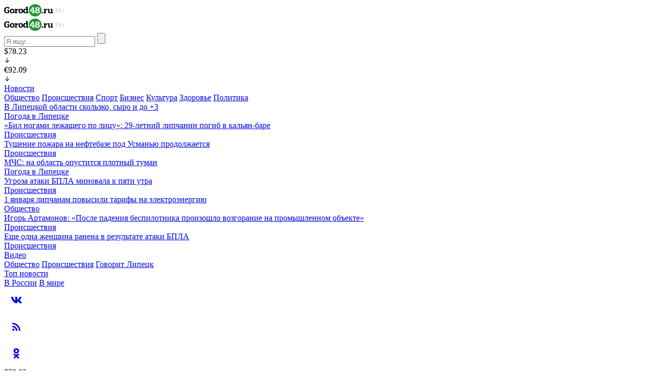

--- FILE ---
content_type: application/x-javascript; charset=UTF-8
request_url: https://gorod48.ru/news/1941237/?bxrand=1768594226621
body_size: 2210
content:
{'js':['/bitrix/js/ui/dexie/dist/dexie3.bundle.js','/bitrix/js/main/core/core_ls.js','/bitrix/js/main/core/core_fx.js','/bitrix/js/main/core/core_frame_cache.js','/local/templates/gorod48/components/bitrix/news.detail/.default/script.js','/local/templates/gorod48/components/itena/comments.list/.default/script.js','/local/components/itena/cookies.form/templates/.default/script.js'],'additional_js':'','lang':{'LANGUAGE_ID':'ru','FORMAT_DATE':'DD.MM.YYYY','FORMAT_DATETIME':'DD.MM.YYYY HH:MI:SS','COOKIE_PREFIX':'BITRIX_SM','SERVER_TZ_OFFSET':'10800','UTF_MODE':'Y','SITE_ID':'s2','SITE_DIR':'/','USER_ID':'','SERVER_TIME':'1768594227','USER_TZ_OFFSET':'0','USER_TZ_AUTO':'Y','bitrix_sessid':'2d94ead10b509825cbdbd351412d9c55'},'css':[],'htmlCacheChanged':true,'isManifestUpdated':false,'dynamicBlocks':[{'ID':'bxdynamic_y0XwfU','CONTENT':'<!--AdFox START-->\n<!--gorod48.ru-->\n<!--Площадка: FULL_New_G48_2024 / * / *-->\n<!--Тип баннера: FULL_New_G48_2024-->\n<!--Расположение: середина страницы-->\n<div id=\"adfox_170601727819666334\"><\/div>\n<script>\n    window.yaContextCb.push(()=>{\n        Ya.adfoxCode.create({\n            ownerId: 159805,\n            containerId: \'adfox_170601727819666334\',\n            params: {\n                pp: \'h\',\n                ps: \'heim\',\n                p2: \'iuqu\'\n            }\n        })\n    })\n<\/script>\n','HASH':'e0a6a8914572','PROPS':{'ID':'y0XwfU','CONTAINER_ID':'','USE_BROWSER_STORAGE':false,'AUTO_UPDATE':true,'USE_ANIMATION':false,'CSS':[],'JS':[],'BUNDLE_JS':[],'BUNDLE_CSS':[],'STRINGS':''}},{'ID':'bxdynamic_2DJmFo','CONTENT':'<!--AdFox START-->\n<!--gorod48.ru-->\n<!--Площадка: 1_New_G48_2024 / * / *-->\n<!--Тип баннера: 1_New_G48_2024-->\n<!--Расположение: середина страницы-->\n<div id=\"adfox_170566496141536833\"><\/div>\n<script>\n    window.yaContextCb.push(()=>{\n        Ya.adfoxCode.create({\n            ownerId: 159805,\n            containerId: \'adfox_170566496141536833\',\n            params: {\n                pp: \'h\',\n                ps: \'hebu\',\n                p2: \'iumz\'\n            }\n        })\n    })\n<\/script>','HASH':'4b690c8e160e','PROPS':{'ID':'2DJmFo','CONTAINER_ID':'','USE_BROWSER_STORAGE':false,'AUTO_UPDATE':true,'USE_ANIMATION':false,'CSS':[],'JS':[],'BUNDLE_JS':[],'BUNDLE_CSS':[],'STRINGS':''}},{'ID':'bxdynamic_Zg1Ab0','CONTENT':'<!--AdFox START-->\n<!--gorod48.ru-->\n<!--Площадка: inpage_48_new / * / *-->\n<!--Тип баннера: inpage_48_new-->\n<!--Расположение: <верх страницы>-->\n<div id=\"adfox_162981631554259163\"><\/div>\n<script>\n    window.yaContextCb.push(()=>{\n        Ya.adfoxCode.create({\n            ownerId: 159805,\n        containerId: \'adfox_162981631554259163\',\n            params: {\n                pp: \'g\',\n            ps: \'fdcb\',\n            p2: \'higm\'\n            }\n        })\n    })\n<\/script>\n','HASH':'f8ce090a12d5','PROPS':{'ID':'Zg1Ab0','CONTAINER_ID':'','USE_BROWSER_STORAGE':false,'AUTO_UPDATE':true,'USE_ANIMATION':false,'CSS':[],'JS':[],'BUNDLE_JS':[],'BUNDLE_CSS':[],'STRINGS':''}},{'ID':'bxdynamic_comments.form','CONTENT':'                \n\n\n<div id=\"comment-form\" class=\"comment-form-block w-form\">\n  <form action=\"/news/1941237/\" id=\"wf-form-comment-form\" name=\"wf-form-comment-form\" data-name=\"comment-form\" method=\"post\" class=\"comment-form\" data-wf-page-id=\"6595876198ebe1df877e2c5c\" data-wf-element-id=\"72ac219f-7c1e-735a-c46b-355fad97461d\" enctype=\"multipart/form-data\">\n    <input type=\"hidden\" name=\"sessid\" id=\"sessid\" value=\"2d94ead10b509825cbdbd351412d9c55\" />    <input type=\"hidden\" name=\"fsbb_key\" value=\"81.31.7.1.36.25.276.7.29.28.889.4\" />\n<input type=\"hidden\" name=\"5\" value=\"4b457c5\" />\n<input type=\"hidden\" name=\"308f\" value=\"MTc2ODU5NDIyNw==\" />\n<span style=\"display:none;visibility:hidden;\">\n<label for=\"name\">Do not enter anything in this field <\/label>\n<input type=\"text\" name=\"name\" id=\"name\" value=\"\" />\n<\/span>\n    <input type=\"hidden\" name=\"ELEMENT_ID\" value=\"1941237\" />\n    <input type=\"hidden\" name=\"PARENT_ID\" value=\"\" />\n    <div class=\"user-img\">\n          <\/div>\n    <div class=\"comment-form-fields\">\n      <div id=\"w-node-_1f0b95ac-b2bb-8acf-71d4-10a8d2751878-877e2c5c\" class=\"comment-form-head\">\n        <div class=\"comment-form-title\">Написать комментарий<\/div>\n        <div class=\"comment-form-subt\">\n                      Как гость                   <\/div>\n      <\/div>\n            \n        <input class=\"input w-input\" maxlength=\"256\" name=\"author_name\" data-name=\"Name\" placeholder=\"Введите ваше имя\" type=\"text\" id=\"name\" required=\"\">\n        \n      <textarea required=\"\" placeholder=\"Введите комментарий\" maxlength=\"5000\" id=\"field\" name=\"message\" data-name=\"Field\" class=\"input mod--textarea w-node-b4a7ff09-6fe2-6652-cb34-7550e726c6a9-877e2c5c w-input\"><\/textarea>\n      <div id=\"w-node-cd1b00c0-cc29-52fe-c570-056dfd2c3e5b-877e2c5c\" class=\"comment-form-bottom\">\n        <div class=\"text--grey\">Нажимая на кнопку &quot;Опубликовать&quot;, вы соглашаетесь с <a href=\"/rules/\" class=\"link--grey link--underline\">правилами<\/a>.\n        <\/div>\n        <input type=\"submit\" data-wait=\"Please wait...\" class=\"btn-green w-button\" value=\"Опубликовать\">\n      <\/div>\n    <\/div>\n  <\/form>\n    <\/div>                ','HASH':'31c477949a38','PROPS':{'ID':'comments.form','CONTAINER_ID':'','USE_BROWSER_STORAGE':false,'AUTO_UPDATE':true,'USE_ANIMATION':false,'CSS':[],'JS':[],'BUNDLE_JS':[],'BUNDLE_CSS':[],'STRINGS':''}},{'ID':'bxdynamic_MoecjV','CONTENT':'<!--AdFox START-->\n<!--gorod48.ru-->\n<!--Площадка: 3_New_G48_2024 / * / *-->\n<!--Тип баннера: 3_New_G48_2024-->\n<!--Расположение: середина страницы-->\n<div id=\"adfox_170730058909856440\"><\/div>\n<script>\n    window.yaContextCb.push(()=>{\n        Ya.adfoxCode.create({\n            ownerId: 159805,\n            containerId: \'adfox_170730058909856440\',\n            params: {\n                pp: \'h\',\n                ps: \'hfeu\',\n                p2: \'ivij\'\n            }\n        })\n    })\n<\/script>\n','HASH':'57cabe56bf71','PROPS':{'ID':'MoecjV','CONTAINER_ID':'','USE_BROWSER_STORAGE':false,'AUTO_UPDATE':true,'USE_ANIMATION':false,'CSS':[],'JS':[],'BUNDLE_JS':[],'BUNDLE_CSS':[],'STRINGS':''}}],'spread':[]}